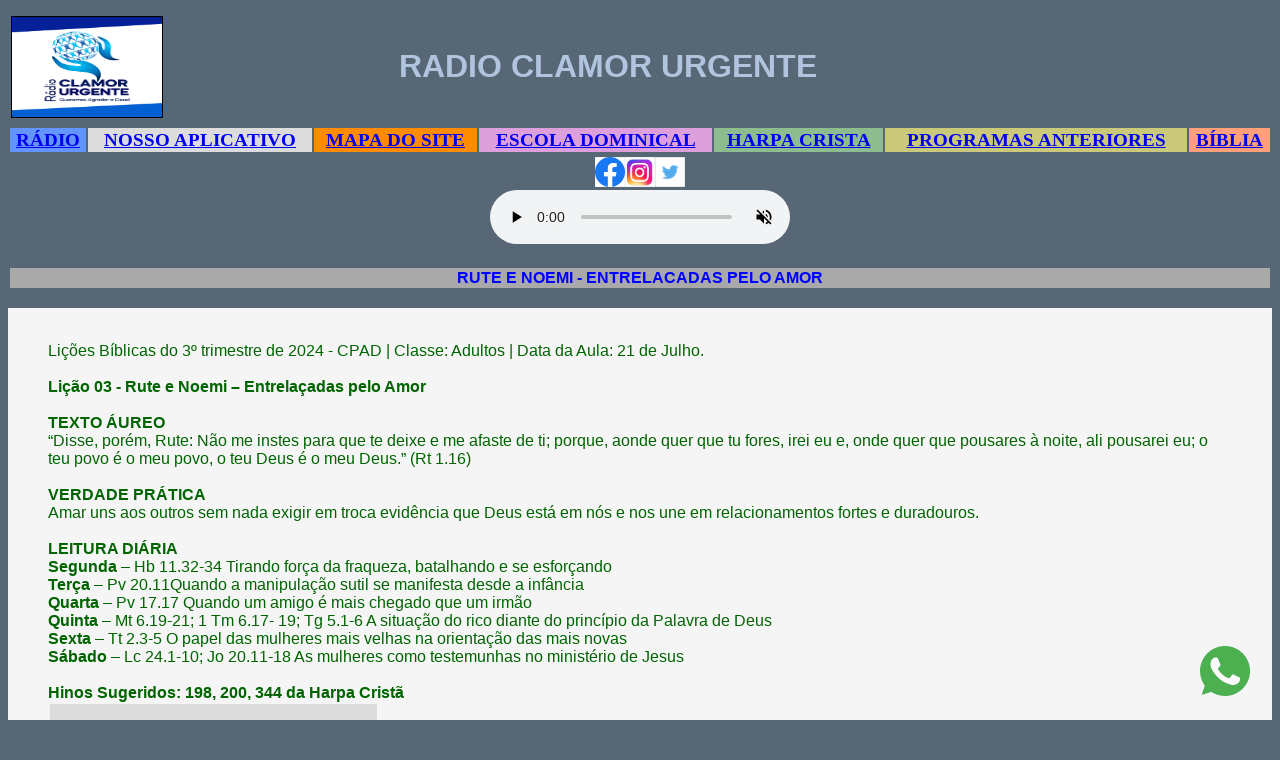

--- FILE ---
content_type: text/html
request_url: https://radioclamorurgente.com.br/rute-e-noemi-entrelacadas-pelo-amor.html
body_size: 11065
content:
<!DOCTYPE html>
<html>
<head>
	<meta http-equiv="Content-Type" content="text/html; charset=utf-8">
	<title>Lição 03 - Rute e Noemi – Entrelaçadas pelo Amor - ADULTOS</title>
	<meta name="generator" content="Namo WebEditor(Trial)">
	<meta name="description" content="A presente lição tem o propósito de, como ponto de partida da relação de amizade entre Noemi e Rute, nos ensinar o valor de uma amizade em Deus mediante a maturidade da vida cristã. A história de Rute e Noemi se contextualiza a partir de uma crise familiar. Desta, desabrocha uma linda amizade que terá como resultado o aparecimento do rei do Davi, bem como a linhagem do Senhor Jesus no Novo Testamento. Esse entrelaçamento de amor tem tudo a ver com o advento do nosso Salvador. A amizade de Noemi e Rute não diz respeito apenas a Davi, mas também ao aparecimento do Rei Jesus.">
	<meta name="abstract" content="p&aacute;ginas de estudos b&iacute;blicos, mensagens e louvores em mp3">
	<meta name="keywords" content="estudos,b&iacute;blicos,mensagens,escola,dominical,louvores,r&aacute;dio,clamor&uacute;rgente">
	<meta name="robot" content="index,follow">
	<meta name="tag" content="#ieverdadevida; #martassantos; #dabasantos; #dabasanbr; #lojasdamar; #follow_gospel; #clamorurgente; #novovisualsumare">
	<meta name="distribution" content="global">
	<meta name="rating" content="general">
	<meta name="language" content="pt-br">
	<meta property="&rdquo;og:type&rdquo;" content="&rdquo;article&ldquo;/">
	<meta property="og:image" content="https://radioclamorurgente.com.br/rute-e-noemi-entrelacadas-pelo-amor.jpg">
	<meta property="og:url" content="https://radioclamorurgente.com.br/rute-e-noemi-entrelacadas-pelo-amor.html">
	<meta property="og:site_name" content="R&aacute;dio Clamor Urgente">
	<meta property="og:title" content="Lição 03 - Rute e Noemi – Entrelaçadas pelo Amor - ADULTOS">
	<meta name="orb-verification" content="aad22e449f097a75" />
	<link rel="icon" href="icone.ico" type="image/x-icon">
	<link rel="shortcut icon" href="icone.ico" type="image/x-icon">
	<style type="text/css">
		body { background-color: #576775 }
	</style>
</head>
<body>
	<table>
		<style>
			: audio::-webkit-media-controls-timeline { display:autoplay;}
		</style>
		<tbody>
			<tr>
				<td style="width: 36%;"><img width="150px" height="100px" src="radio-clamor-urgente.png" alt="Radio Clamor Urgente" title="Radio Clamor Urgente" vspace="5px" hspace="0px" border="1px" align="left" /></td>
				<td style="width: 50%;">
					<center><b>
							<font color="LightSteelBlue" face="Verdana,Arial" size="6">RADIO CLAMOR URGENTE</font>
						</b></center>
				</td>
			</tr>
		</tbody>
	</table>
	<center>
		<table width="100%">
			<tr>
				<td style="text-align: center; background-color: rgb(100, 149, 327); font-family: Arial Narrow; font-weight: bold;" size="1"><big><a target="_blank" href="https://radioclamorurgente.com.br/index.html">R&Aacute;DIO</a></big></td>
				<td style="text-align: center; background-color: rgb(220, 220, 220); font-family: Arial Narrow; font-weight: bold;" size="1"><big><a target="_blank" href="https://play.google.com/store/apps/details?id=com.fenixstream.clamorurgente">NOSSO APLICATIVO</a></big></td>
				<td style="text-align: center; background-color: rgb(255, 140, 0); font-family: Arial Narrow; font-weight: bold;" size="1"><big><a target="_blank" href="https://radioclamorurgente.com.br/mapa-do-site.html">MAPA DO SITE</a></big></td>
				<td style="text-align: center; background-color: rgb(221, 160, 221); font-family: Arial Narrow; font-weight: bold;" size="1"><big><a target="_blank" href="https://radioclamorurgente.com.br/escola-dominical.html">ESCOLA DOMINICAL</a></big></td>
				<td style="text-align: center; background-color: rgb(143, 188, 143); font-family: Arial Narrow; font-weight: bold;" size="1"><big><a target="_blank" href="https://radioclamorurgente.com.br/harpa-crista.html">HARPA CRISTA</a></big></td>
				<td style="text-align: center; background-color: rgb(202, 200, 121); font-family: Arial Narrow; font-weight: bold;" size="1"><big><a target="_blank" href="https://radioclamorurgente.com.br/programas-anteriores.html">PROGRAMAS ANTERIORES</a></big></td>
				<td style="text-align: center; background-color: rgb(255, 160, 122); font-family: Arial Narrow; font-weight: bold;" size="1"><big><a target="_blank" href="https://bibliaonline.com.br">B&Iacute;BLIA</a></big></td>
			</tr>
		</table>
	</center>
	<center>
		<table>
			<tr>
				<td>
					<center><a href="https://www.facebook.com/RadioClamorUrgenteRCU" target="_blank"><img src="facebook_rcu.png" align="middle" border="0" height="30" width="30"></a><a href="https://www.instagram.com/radio.clamor.urgente" target="_blank"><img src="instagram_rcu.png" align="middle" border="0" height="30" width="30"></a><a href="https://www.twitter.com/CLAMORURGENTE" target="_blank"><img src="twitter_rcu.png" align="middle" border="0" height="30" width="30"></a></center>
				</td>
			</tr>
		</table>
	</center>
	<center><audio controls="controls" autoplay="autoplay" muted="mute" loop="loop" src="https://centova3.transmissaodigital.com:20002/stream" preload="auto"></audio></center><br>
	<table width="100%">
		<tbody>
			<tr>
				<td bordercolor="#87CEFA" cellpadding="0" cellspacing="0" colspan="6" style="border-style: solid; border-width: 0px; background-color: rgb(169, 169, 169);" align="center"><b>
						<font color="blue" face="Verdana,Arial" size="3">RUTE E NOEMI - ENTRELACADAS PELO AMOR</font>
					</b>
				</td>
			</tr>
		</tbody>
	</table>
	<br>
	<table style="text-align: left; width: 100%;" border="0" cellpadding="0" cellspacing="0">
		<tbody>
			<tr>
				<td style="text-align: left; background-color: rgb(245, 245, 245);" size="3">
					<blockquote><br>
						<font color="DarkGreen" face="Verdana,Arial">Lições Bíblicas do 3º trimestre de 2024 - CPAD | Classe: Adultos | Data da Aula: 21 de Julho.<br><br><b>Lição 03 - Rute e Noemi – Entrelaçadas pelo Amor</b><br>
<br><b>TEXTO ÁUREO</b><br>“Disse, porém, Rute: Não me instes para que te deixe e me afaste de ti; porque, aonde quer que tu fores, irei eu e, onde quer que pousares à noite, ali pousarei eu; o teu povo é o meu povo, o teu Deus é o meu Deus.” (Rt 1.16)<br>
							<br><b>VERDADE PRÁTICA</b><br>Amar uns aos outros sem nada exigir em troca evidência que Deus está em nós e nos une em relacionamentos fortes e duradouros.<br>
							<br><b>LEITURA DIÁRIA</b><br><b>Segunda</b> – Hb 11.32-34 Tirando força da fraqueza, batalhando e se esforçando<br><b>Terça</b> – Pv 20.11Quando a manipulação sutil se manifesta desde a infância<br><b>Quarta</b> – Pv 17.17 Quando um amigo é mais chegado que um irmão<br><b>Quinta</b> – Mt 6.19-21; 1 Tm 6.17- 19; Tg 5.1-6 A situação do rico diante do princípio da Palavra de Deus<br><b>Sexta</b> – Tt 2.3-5 O papel das mulheres mais velhas na orientação das mais novas<br><b>Sábado</b> – Lc 24.1-10; Jo 20.11-18 As mulheres como testemunhas no ministério de Jesus<br>
							<br><b>Hinos Sugeridos: 198, 200, 344 da Harpa Cristã</b><br>
							<table width="28%">
								<tr>
									<td style="text-align: left; background-color: rgb(220, 220, 220); font-family: Arial Narrow; font-weight: bold;" size="1"><big><br>&nbsp;&nbsp;&nbsp;&nbsp;&nbsp;&nbsp;<b>198</b><br>
											<center><audio controls="controls" src="198.mp3"></audio></center><br>&nbsp;&nbsp;&nbsp;&nbsp;&nbsp;&nbsp;<b>200</b><br>
											<center><audio controls="controls" src="200.mp3"></audio></center><br>&nbsp;&nbsp;&nbsp;&nbsp;&nbsp;&nbsp;<b>344</b><br>
											<center><audio controls="controls" src="344.mp3"></audio></center><br>
										</big></td>
								</tr>
							</table><br><b>LEITURA BÍBLICA EM CLASSE</b><br><br><b>Rute 1.6-8; 14-19</b><br>&nbsp;&nbsp;<b>6</b>- Então se levantou ela com as suas noras, e voltou dos campos de Moabe, porquanto na terra de Moabe ouviu que o Senhor tinha visitado o seu povo, dando-lhe pão.<br>&nbsp;&nbsp;<b>7</b>- Por isso saiu do lugar onde estivera, e as suas noras com ela. E, indo elas caminhando, para voltarem para a terra de Judá,<br>&nbsp;&nbsp;<b>8</b>- Disse Noemi às suas noras: Ide, voltai cada uma à casa de sua mãe; e o Senhor use convosco de benevolência, como vós usastes com os falecidos e comigo.<br><b>14</b>- Então levantaram a sua voz, e tornaram a chorar; e Orfa beijou a sua sogra, porém Rute se apegou a ela.<br><b>15</b>- Por isso disse Noemi: Eis que voltou tua cunhada ao seu povo e aos seus deuses; volta tu também após tua cunhada.<br><b>16</b>- Disse, porém, Rute: Não me instes para que te abandone, e deixe de seguir-te; porque aonde quer que tu fores irei eu, e onde quer que pousares, ali pousarei eu; o teu povo é o meu povo, o teu Deus é o meu Deus<br><b>17</b>- Onde quer que morreres morrerei eu, e ali serei sepultada. Faça-me assim o Senhor, e outro tanto, se outra coisa que não seja a morte me separar de ti.<br><b>18</b>- Vendo Noemi, que de todo estava resolvida a ir com ela, deixou de lhe falar.<br><b>19</b>- Assim, pois, foram-se ambas, até que chegaram a Belém; e sucedeu que, entrando elas em Belém, toda a cidade se comoveu por causa delas, e diziam: Não é esta Noemi?<br><br><b>PLANO DE AULA</b><br><br><b>1 - INTRODUÇÃO</b><br>A presente lição tem o propósito de, como ponto de partida da relação de amizade entre Noemi e Rute, nos ensinar o valor de uma amizade em Deus mediante a maturidade da vida cristã. A história de Rute e Noemi se contextualiza a partir de uma crise familiar. Desta, desabrocha uma linda amizade que terá como resultado o aparecimento do rei do Davi, bem como a linhagem do Senhor Jesus no Novo Testamento. Esse entrelaçamento de amor tem tudo a ver com o advento do nosso Salvador. A amizade de Noemi e Rute não diz respeito apenas a Davi, mas também ao aparecimento do Rei Jesus.<br><br><b>2- APRESENTAÇÃO DA LIÇÃO</b><br><br><b>A) Objetivos da Lição:</b><br><b>I)</b> Apresentar a proposta de Noemi;<br><b>II)</b> Abordar a convicção amorosa de Rute em relação a sua sogra;<br><b>III)</b> Refletir a respeito da convicção de Rute: “o teu Deus é o meu Deus”.</b><br><br><b>B) Motivação:</b><br>A lição desta semana traz um ponto muito importante no primeiro tópico: “sem manipulação emocional”. Noemi apresentou toda a sua amargura e tristeza diante da circunstância que se abateu sobre ela. Entretanto, isso não foi capaz de fazer com que ela aprisionasse emocionalmente suas duas noras. A escolha de Rute em ficar com a sogra foi de livre e espontânea vontade, jamais por pressão de Noemi. Essa maturidade emocional de Noemi é uma imagem poderosa do Antigo Testamento a respeito do equilíbrio e maturidade que podemos desenvolver por meio do Fruto do Espírito Santo (Gl 5.22,23).<br><br><b>C) Sugestão de Método:</b><br>Após a exposição da lição, retome os pontos da Convicção de Fé da Mulher e do Amor Prático relatados ao longo da lição. Faça uma revisão e aplicação desses dois assuntos. Para finalizar a aula, sugerimos que você desafie a classe para que, na semana subsequente, cada aluno(a) faça uma ação que revele o amor prático, alinhado com o ensino da Palavra de Deus, em relação a uma pessoa do relacionamento dele(a). Na próxima aula, colha o relato dessa experiência, de modo que toda a classe seja edificada com essa atividade.<br><br><b>3- CONCLUSÃO DA LIÇÃO</b><br><br><b>A) Aplicação:</b> Convicção de fé e prática do amor são duas lições que podem ser aplicadas de maneira concreta na vida do aluno. No mundo de incertezas, convicções de fé mediante a Palavra de Deus trazem consolo; num contexto de apatia coletiva, o amor prático nos desperta para a vida.<br><br><b>4- SUBSÍDIO AO PROFESSOR</b><br><br><b>A) Revista Ensinador Cristão.</b><br>Vale a pena conhecer essa revista que traz reportagens, artigos, entrevistas e subsídios de apoio à lições Bíblicas Adultos. Na edição 98, p.37, você encontrará um subsídio especial para esta lição.<br><br><b>B) Auxílios Especiais:</b><br>Ao final do tópico, você encontrará auxílios que darão suporte na preparação e desenvolvimento de sua aula:<br><br><b>1)</b> O texto <i>“Perfil da Personagem”</i>, localizado depois do primeiro tópico, apresenta um panorama da vida de Noemi;<br><b>2)</b>O texto <i>“A devoção de Rute”</i>, ao final do último tópico, destaca que a decisão de Rute foi orientada por sua fé em Deus.<br><br><b>INTRODUÇÃO</b><br><br>Já fizemos uma visão panorâmica do livro de Rute. Agora, vamos caminhar por seus capítulos e versículos, focados nos principais personagens da obra: Rute, Noemi e Boaz. Nesta lição, estudaremos o relacionamento entre Noemi e Rute, duas mulheres unidas por um amor profundo e uma intensa mutualidade. O caráter voluntário da doação pessoal de sogra e nora é um extraordinário exemplo de abnegação e amizade sincera.<br><br>Palavra-Chave: <b>Amor</b><br><br><b>I- A PROPOSTA DE NOEMI</b><br><br><b>1- Uma crise em família.</b><br>É importante considerar as circunstâncias da vida de Noemi para entender o valor e o significado de seus atos. Principal provedor da casa, seu marido Elimeleque (no hebraico, “Meu Deus é Rei”) havia morrido. Seus filhos Malom (“doença”) e Quiliom (“definhamento”) casaram-se e tiveram morte prematura, deixando viúvas as moabitas Rute (“amizade”) e Órfã (“pescoço”). Considerando a expressão que os nomes tinham na Antiguidade, é bastante provável que Malom e Quiliom não tivessem boas condições de saúde desde o nascimento. A vida de Noemi (“agradável”) tornou-se amarga, como ela mesma diria tempos depois, preferindo ser chamada de Mara (“amargosa”) (Rt 1.20).<br><br><b>2- Tirando força da fraqueza.</b><br>Todas as pessoas, inclusive as cristãs, estão sujeitas a dias maus (Ec 7.14). A diferença é como cada uma se comporta em meio às tempestades da vida (Ef 6.13; Mt 7.24-27).Noemi não escondeu seus sentimentos, mas também não os explorou, com autopiedade ou autocomiseração. Quando soube que Deus havia abençoado o seu povo, “se Ievantou” com suas noras para voltar a Belém (Rt 1.6,7). Ela teve uma atitude de liderança, mesmo em meio à tristeza e dor que sentia pela perda do marido e dos filhos. A distância entre os campos de Moabe e Belém era superior a 120 quilômetros. Idosa, Noemi soube tirar força da fraqueza subindo e descendo das montanhas, em tempos tão remotos (Hb 11.34). Se tivesse se entregado aos seus sentimentos, jamais teria tomado uma decisão tão desafiadora. Os problemas da vida não podem nos paralisar (Pv 24.10).<br><br><b>3- Sem manipulação emocional.</b><br>Rute e Orfa decidiram prontamente acompanhar a sogra. Mas tão logo começaram a viagem, Noemi decidiu liberá-las, para que voltassem à casa dos pais (Rt 1.7,8; 2.11). Mesmo de avançada idade, Noemi pensou primeiro em suas noras e no futuro delas. De volta às suas origens, Rute e Orfa poderiam casar novamente e constituírem família (Rt 1.8-13). Noemi assumiu sua condição pessoal, sem apelar aos sentimentos das noras. Esse tipo de conduta é fundamental para a construção de relacionamentos saudáveis. A manipulação emocional é sutil e costuma se manifestar desde a infância (Pv 20.11). O pecado não escolhe idade. Pessoas emocional e espiritualmente sadias não são manipuladoras.<br><br><b>SINOPSE I</b><br>A crise familiar de Noemi traz lições a respeito da perseverança e do bem-estar emocional.<br><br><b>AUXÍLIO VIDA CRISTÃ</b><br><br><b>“PERFIL DA PERSONAGEM</b><br><i><b>Histórico:</b> A esposa de Elimeleque – A mãe de Malom e Quiliom.<br><b>História:</b> Sua família, por causa da fome, mudou-se para Moabe (1.1), Seu marido e filhos, enquanto estavam em Moabe, morreram (1.3,5). Rute recolheu espigas nos campos de Boaz, um parente distante, para prover sustento para ela e Noemi (2.1-2). Noemi buscou segurança para Rute, encorajando-a a se aproximar de Boaz, o parente remidor dessas mulheres (“o remidor” da família,3.1-5). Ela cuidou de seu neto, o filho de Rute com Boaz e avô do rei Davi (4.13-17).<br><b>Lições de Vida:</b> Noemi, apesar de seus amargos desapontamentos, perseverou em sua fé. A jornada de fé traz recompensas, quer na terra quer na eternidade” (Bíblia de Estudo da Mulher Cristã. Rio de Janeiro: CPAD, 2017, pp.448).</i><br><br><b>II- A CONVICÇÃO AMOROSA</b><br><br><b>1- Uma amizade provada e aprovada.</b><br>Órfã amava Noemi, mas seu sentimento e força moral não eram tão fortes quanto os de Rute. Quando a sogra disse pela segunda vez que voltassem para a casa dos pais, Órfã se convenceu de que isso era o melhor para ela. Chorando, abraçou Noemi e voltou para seu povo. Rute, porém, se apegou a Noemi (Rt 1.14). A firmeza e o altruísmo de Noemi novamente se revelam. Ela insiste para que Rute faça o mesmo que sua cunhada (Rt 1.15). A atitude de Noemi extraiu o que havia no mais íntimo de Rute: uma convicção amorosa por sua sogra, além de uma declaração de fé no Deus de Israel: “[…] aonde quer que tu fores, irei eu e, onde quer que pousares à noite, ali pousarei eu; o teu povo é o meu povo, o teu Deus é o meu Deus” (Rt 1.16). As verdadeiras amizades resistem às mais intensas provas.<br><br><b>2- Amizade na adversidade.</b><br>A convicção amorosa de Rute é mesmo surpreendente. Salomão escreveu que “o amigo ama em todos os momentos; é um irmão na adversidade” (Pv 17.17). Rute estava disposta a enfrentar toda e qualquer dificuldade ao lado da sogra viúva e idosa. As expressões “onde quer que pousares à noite, ali pousarei eu” e “onde quer que morreres, morrerei eu” (Rt 1.16,17) demonstravam o grau de companheirismo e comprometimento da jovem moabita. E isso não ficou somente em palavras; transformou-se em atitudes concretas por toda a vida. Nesses dias de tanto individualismo, qual tem sido o nível de nossos relacionamentos?<br><br><b>3- Um amor prático.</b><br>Chegando a Belém, Rute não ficou parada, envolta em expectativas fantasiosas. Encarando a realidade, prontificou-se a um trabalho humilde e penoso, que era feito por pessoas pobres e necessitadas: ir às plantações e catar espigas que caíam e ficavam no chão durante a colheita, como instituído nos dias de Moisés (Rt 2.2; Lv 19.9,10; 23.22.; Dt 24.19). Na Palavra de Deus, o princípio básico é: os ricos não podem reter para si toda a riqueza, devendo inclusive auxiliar os necessitados (Mt 6.19-21; 1Tm 6.17-19; Tg 5.1-6); mas também não são obrigados a alimentar o ócio dos pobres, que devem ir ao campo e trabalhar duro para garantir o seu sustento, pois, exceto nos casos de incapacidade física ou mental, o mesmo princípio vige até hoje (Gn 3.19; 2 Ts 3.3.10-13). Rute trabalhou – e muito nos campos de Boaz. Seu esforço impressionou o chefe dos trabalhadores. No fim do dia, recolhia tudo e levava para a sogra (Rt 2.7,17,18). Rute não apenas dizia amar, ela praticava o amor (1 Jo 3.18)<br><br><b>SINOPSE II</b><br>A convicção amorosa de Rute nos ensina a respeito do amor prático.<br><br><b>III- A CONVICÇÃO DA MULHER: “O TEU DEUS É O MEU DEUS”</b><br><br><b>1- Uma fé fervorosa.</b><br>Rute é um exemplo de fé fervorosa. Sua declaração convicta perante Noemi – “o teu Deus é o meu Deus” demonstra sua profunda devoção ao Deus de Israel, sob cujas asas decidiu se abrigar (Rt 2.12). Seu fervor é demonstrado em suas atitudes. Rute renunciou ao modelo de vida frívolo dos moabitas, e não seguiu caminhos fáceis entre os belemitas (Rt 3.10). Manteve uma vida austera e disciplinada e, assim, alcançou uma excelente reputação: “Toda a cidade do meu povo sabe que és mulher virtuosa” (Rt 3.11).<br><br><b>2- Uma fé que inspira.</b><br>A fé de Rute foi inspirada na vida e crença de sua sogra. Ao referir-se ao Deus de Noemi, dava testemunho de sua fé. Em todos os tempos, as mulheres mais velhas têm a missão de resistir aos ventos da superficialidade espiritual, sendo piedosas, dedicadas a Deus e à família, a despeito das pressões da sociedade mundana. Somente assim poderão inspirar e ensinar as mais novas (Tt 2.3-5).<br><br><b>3- Sensibilidade sob liderança.</b><br>As Escrituras evidenciam a profunda sensibilidade espiritual da mulher. Um exemplo disso é o fato de terem sido as primeiras a testemunhar e crer na ressurreição de Jesus (Lc 24.1-10; Jo 20.11-18). É de grande valor quando esse extraordinário potencial feminino é reconhecido e floresce sob uma liderança séria, que orienta o trabalho da mulher, evitando que ela seja explorada em sua fé (Fp 4.3; Rm 16.12; Mc 12.38-40; 2 Tm 3.6,7).<br><br><b>SINOPSE III</b><br>A convicção de Rute nos apresenta uma Fé fervorosa e que inspira.<br><br><b>AUXÍLIO BIBLIOLÓGICO</b><br><br><b>“A DEVOÇÃO DE RUTE</b><br><i>Noemi pediu mais uma vez para que Rute voltasse, mas a jovem permaneceu firme. Sua resposta é uma das mais memoráveis promessas de devoção e amor encontradas em toda a literatura: Não me instes para que te deixe e me afaste de ti; porque, aonde quer que tu fores, irei eu e, onde quer que pousares à noite, ali pousarei eu; o teu povo é o meu povo, o teu Deus é o meu Deus. Onde quer que morreres, morrerei eu e ali serei sepultada; me faça assim o Senhor e outro tanto, se outra coisa que não seja a morte me separar de ti (16,17). Esta terna amizade humana é similar à de Davi e Jônatas (1 Sm 20.17,41) e à de Cristo e os apóstolos (Jo 15.9,15). Além disso, é o reflexo de uma firme decisão religiosa. Rute estava determinada a abandonar os deuses de Moabe e tornar-se seguidora do Deus de Israel juntamente com Noemi. Ela viu alguma coisa nas vidas e na fé daqueles israelitas que fez com que ela se aproximasse não apenas deles, mas também do Senhor |Jeová” (Comentário Bíblico Beacon. Vol. II. Rio de Janeiro: CPAD, 2005, p.163).</i><br><br><b>CONCLUSÃO</b><br>O relacionamento de Noemi e Rute nos ensina quão precioso para Deus é o amor altruísta. Ao pensarem uma na outra e se dedicarem ao cuidado mútuo, ambas foram alcançadas pelo favor divino (Rt 4.13-17). Em um mundo tão narcisista, o Senhor espera que nos doemos mais uns aos outros. A família é o primeiro ambiente no qual o amor deve ser praticado (1Tm 5.8). O segundo, nossa igreja local.<br><br><b>REVISANDO O CONTEÚDO</b><br><b>1</b>- Que atitudes de Noemi revelam seu altruísmo?<br><b>R</b>. Noemi decidiu liberá-las, para que voltassem à casa dos pais (Rt 1.7,8; 2.11). Mesmo de avançada idade, Noemi pensou primeiro em suas noras e no futuro delas<br><b>2</b>- O que a insistência de Noemi extraiu de Rute?<br><b>R</b>. A atitude de Noemi extraiu o que havia no mais íntimo de Rute: uma convicção amorosa por sua sogra, além de uma declaração de fé no Deus de Israel.<br><b>3</b>- Como se revelou o amor prático de Rute?<br><b>R</b>. Rute trabalhou – e muito – nos campos de Boaz. Seu esforço impressionou o chefe dos trabalhadores. No fim do dia, recolhia tudo e levava para a sogra (Rt 2.7,17,18). Rute não apenas dizia amar, ela praticava o amor (1 Jo 3.18).<br><b>4</b>- Qual a missão das mulheres mais velhas em relação às mais novas?<br><b>R</b>. As mulheres mais velhas têm a missão de resistir aos ventos da superficialidade espiritual, sendo piedosas, dedicadas a Deus e à família, a despeito das pressões da sociedade mundana. Somente assim poderão inspirar e ensinar as mais novas (Tt 23-5).<br><b>5</b>- Qual a importância da liderança em relação à sensibilidade espiritual da mulher?<br><b>R</b>. E de grande valor quando esse extraordinário potencial feminino é reconhecido e floresce sob uma liderança séria, que orienta o trabalho da mulher, evitando que ela seja explorada em sua fé (Fp 4.3; Rm 16.12; Mc 12.18- 40; 2 Tm 3.6,7).<br><br><b>VOCABULÁRIO</b><br><br><b>Ócio:</b> falta de ocupação, cessação de trabalho.<br><b>Frívolo:</b> que é ou tem pouca importância; inconsistente, inútil, superficial<br><br><font color="RoyalBlue" face="Verdana,Arial" size="3">fonte:<a href="https://escoladominical.com.br" target="_blank">CPAD</a></font>
				</td>
			</tr>
		</tbody>
	</table><br><a href="https://chat.whatsapp.com/KUkSbkZzRLt5kfRRxI12Qe" target="_blank" style="position:fixed;bottom:20px;right:30px;"><svg enable-background="new 0 0 512 512" width="50" height="50" version="1.1" viewBox="0 0 512 512" xml:space="preserve" xmlns="https://www.w3.org/2000/svg">
			<path d="M256.064,0h-0.128l0,0C114.784,0,0,114.816,0,256c0,56,18.048,107.904,48.736,150.048l-31.904,95.104  l98.4-31.456C155.712,496.512,204,512,256.064,512C397.216,512,512,397.152,512,256S397.216,0,256.064,0z" fill="#4CAF50" />
			<path d="m405.02 361.5c-6.176 17.44-30.688 31.904-50.24 36.128-13.376 2.848-30.848 5.12-89.664-19.264-75.232-31.168-123.68-107.62-127.46-112.58-3.616-4.96-30.4-40.48-30.4-77.216s18.656-54.624 26.176-62.304c6.176-6.304 16.384-9.184 26.176-9.184 3.168 0 6.016 0.16 8.576 0.288 7.52 0.32 11.296 0.768 16.256 12.64 6.176 14.88 21.216 51.616 23.008 55.392 1.824 3.776 3.648 8.896 1.088 13.856-2.4 5.12-4.512 7.392-8.288 11.744s-7.36 7.68-11.136 12.352c-3.456 4.064-7.36 8.416-3.008 15.936 4.352 7.36 19.392 31.904 41.536 51.616 28.576 25.44 51.744 33.568 60.032 37.024 6.176 2.56 13.536 1.952 18.048-2.848 5.728-6.176 12.8-16.416 20-26.496 5.12-7.232 11.584-8.128 18.368-5.568 6.912 2.4 43.488 20.48 51.008 24.224 7.52 3.776 12.48 5.568 14.304 8.736 1.792 3.168 1.792 18.048-4.384 35.52z" fill="#FAFAFA" />
		</svg></a>
	<tr>
		<center><small><small><a target="_blank" href="https://www.radioclamorurgente.com.br">INDEX</a></small></small></center>
	</tr>
	<table width="100%">
		<tbody>
			<tr>
				<td>
					<center>
						<font color="#576775" face="Verdana,Arial" size="1">#ieverdadevida; #martassantos; #dabasantos; #dabasanbr; #lojasdamar; #follow_gospel; #clamorurgente; #novovisualsumare</font>
					</center>
				</td>
			</tr>
			<tr>
				<td align="center">
					<!-- Histats.com  (div with counter) -->
					<div id="histats_counter"></div>
					<!-- Histats.com  START  (aync)-->
					<script type="text/javascript">
						var _Hasync= _Hasync|| [];
						  _Hasync.push(['Histats.start', '1,1857956,4,16,150,30,00001010']);
						  _Hasync.push(['Histats.fasi', '1']);
						  _Hasync.push(['Histats.track_hits', '']);
						  (function() {
						  var hs = document.createElement('script'); hs.type = 'text/javascript'; hs.async = true;
						  hs.src = ('//s10.histats.com/js15_as.js');
						  (document.getElementsByTagName('head')[0] || document.getElementsByTagName('body')[0]).appendChild(hs);
						  })();
					</script>
					<noscript><a href="/" target="_blank"><img src="//sstatic1.histats.com/0.gif?1857956&1010" alt="web statistic" border="0"></a></noscript>
					<!-- Histats.com  END  -->
				</td>
			</tr>
		</tbody>
	</table>
</body>

</html>